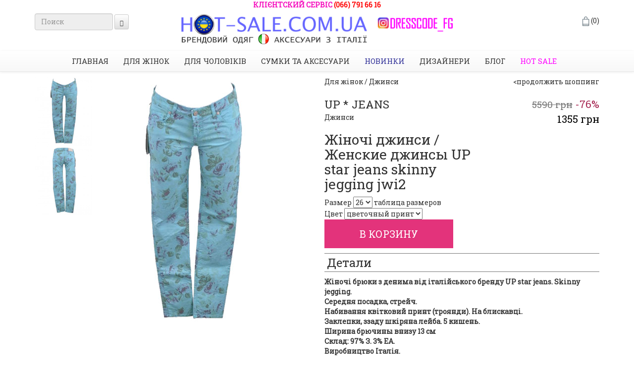

--- FILE ---
content_type: text/html
request_url: https://www.hot-sale.com.ua/woman/zhenskie-dzhinsy/1483.html
body_size: 9962
content:
<!DOCTYPE html> 
<html>
<head>
<meta charset="utf-8" />
<title>Джинсы женские цветочный принт | Модные джинсы 2025 | HOT-SALE.COM.UA</title>
<meta name="viewport" content="width=device-width, initial-scale=1">
<link rel="shortcut icon" href="https://www.hot-sale.com.ua/favicon.ico" />
<link href="https://www.hot-sale.com.ua/styles/bootstrap.min.css" rel="stylesheet" type="text/css" media="all" />
<link href="https://www.hot-sale.com.ua/styles/bootstrap-theme.min.css" rel="stylesheet" type="text/css" media="all" />
<link href="https://www.hot-sale.com.ua/styles/styles_bootstrap.css?v=02082022" rel="stylesheet" type="text/css" media="all" />

<link href='https://fonts.googleapis.com/css?family=Roboto+Slab&subset=latin,cyrillic' rel='stylesheet' type='text/css'>
<link href="https://fonts.googleapis.com/css?family=Roboto:400,100,100italic,300,300italic,400italic,500,500italic,700,700italic,900,900italic&amp;subset=latin,cyrillic" media="screen" rel="stylesheet" type="text/css" />



<script src="https://www.hot-sale.com.ua/jquery/jquery.js"></script>
<script src="https://www.hot-sale.com.ua/jquery/bootstrap.min.js"></script>
<script src="https://www.hot-sale.com.ua/jquery/site.js"></script>

<meta name="keywords" content="Мода, одежда, интернет-магазин, весна-лето и осень-зима, женщина, женская одежда, одежда из Италии дешево, HOT-SALE.COM.UA, джинсы женские"  /> 
<meta name="description" content="Супер-модный в 2025 году цветочный принт &#127800;  Выбирайте одежду известных и модных брендов на HOT-SALE.COM.UA &#9889; Большой ассортимент молодёжной и классической одежды и аксессуаров &#9989; Доставка и возврат"  /> 

<script>
$(document).ready(function(){

$(window).scroll(function () {
        if ($(window).scrollTop() >= 400) {
            $(".top-link").fadeIn(500);
            $(".offset_info").fadeIn(500);
        } else {
            $(".top-link").fadeOut(500);
            $(".offset_info").fadeOut(500);
        }
    });
    $(".top-link").click(function (e) {
        e.preventDefault();
        $("html,body").animate({scrollTop: 0}, 500);
    })
    $(".top-link").hide();
});
</script>	

<script type="text/javascript">
$(document).ready(function() {
	$('.popup_text').fancybox({
	type: "ajax",
	maxWidth : 1000,
	maxHeight: 400
	});
});
</script>

<script>
$(document).ready(function(){
	$(".catalog_one_blocks h3").click(function(){
	  $(this).next().toggle();
	
  });
	$(".catalog_one_blocks_text").hide();	
});
</script>


<link rel="stylesheet" type="text/css" href="/jquery/fancybox/jquery.fancybox.min.css">
<link rel="stylesheet" type="text/css" href="/jquery/fancybox/jquery.fancybox.min.css">       
<script src="https://www.hot-sale.com.ua/jquery/fancybox/jquery.fancybox.min.js"></script>
<script src="//platform.twitter.com/widgets.js" type="text/javascript"></script>

<script> 
$(document).ready(function(){ 


$('li.rsd_menu_li').click(function(){

	var popup_id=$(this).attr('data-popup');
	var popup_display=$('#'+popup_id).css('display');

	if(popup_display=='none') {
		$('div.rsd_menu_li_popup').hide();        
		$('#'+popup_id).show();
	} else {
		$('div.rsd_menu_li_popup').hide();        
	}



});
$('div.rsd_menu_li_popup').hide();


}); 
</script>

<meta property="og:description" content="" />
<meta property="og:image" content="https://www.hot-sale.com.ua/images/catalog/image1522410451.jpg" />
<meta property="og:image:width" content="350">
<meta property="og:image:height" content="500">
<link rel="canonical" href="https://www.hot-sale.com.ua/woman/zhenskie-dzhinsy/1483.html" />
<!-- Google tag (gtag.js) -->
<script async src="https://www.googletagmanager.com/gtag/js?id=G-SKC0M4HKHE"></script>
<script>
  window.dataLayer = window.dataLayer || [];
  function gtag(){dataLayer.push(arguments);}
  gtag('js', new Date());

  gtag('config', 'G-SKC0M4HKHE');
</script></head>

<body id="design_body_woman">
	


<section id="top_header"><div class="container">
	<div class="row">
		<div class="col-xs-12 text-center">
			<p><span style="color: rgb(245, 9, 188);" data-style="color: #f509bc;"><strong>КЛІЄНТСКИЙ СЕРВІС</strong></span>&nbsp;<span style="color: rgb(5, 34, 249);" data-style="color: #0522f9;"><strong><span data-style="color: #0518f9;"><a href="tel:+380667916616" data-href="tel:+380667916616">(066) 791 66 16</a></span></strong></span><br _mce_bogus="1"></p>		</div><!-- col -->
	</div><!-- row -->
</div><!-- container -->
</section><!-- top_header -->





<section id="logo"><div class="container">
	<div class="row">
		<div class="col-xs-8 col-sm-3 col-md-3 col-lg-3">
			
<form name="search_form" id="search_form" method="get" action="/search/index.html"  class="form-inline" role="form">
<input type="search" class="form-control input-sm " name="sstr" id="sstr" value="" placeholder="Поиск" />

<button type="submit" name="search_submit" id="search_submit" class="btn btn-default btn-sm" ><span class="glyphicon glyphicon-search" aria-hidden="true"></span></button>
</form>
		</div><!-- col -->

		<div class="hidden-sm hidden-md hidden-lg col-xs-4 text-right">
						<div id="design_header_basket"><img src="/images/bg_basket2.png" alt="Basket">  (0) </div>			
		</div><!-- col -->


		<div class="col-xs-12 col-sm-6 text-center">
			<div id="design_logo" class="text-center">
<a href="https://www.hot-sale.com.ua/"><img src="/images/bg_logo5.png" class="img-responsive" alt="hot-sale logo"  width="672" height="80"></a>		
</div>
		</div><!-- col -->

		<div class="hidden-xs col-sm-3 text-right">
						<div id="design_header_basket"><img src="/images/bg_basket2.png" alt="Basket">  (0) </div>			
		</div><!-- col -->



	</div><!-- row -->
</div><!-- container -->
</section><!-- logo -->



<nav class="navbar navbar-static-top navbar-default " role="navigation">
    <div class="container">
        <!-- Brand and toggle get grouped for better mobile display -->
        <div class="navbar-header ">
            <button type="button" class="navbar-toggle" data-toggle="collapse" data-target="#bs-example-navbar-collapse-9">
                <span class="sr-only">Toggle navigation</span>
                <span class="icon-bar"></span>
                <span class="icon-bar"></span>
                <span class="icon-bar"></span>
            </button>
            </div>

        <div class="collapse navbar-collapse" id="bs-example-navbar-collapse-9" >
  	

<ul class="nav navbar-nav navbar-left top_menu"> 
<li><span><a href="https://www.hot-sale.com.ua/">Главная</a></span></li>
<li class="rsd_menu_li" data-popup="popup12"><span>Для жінок</span>

</li>
<li class="rsd_menu_li" data-popup="popup13"><span>Для чоловіків</span>

</li>
<li class="rsd_menu_li" data-popup="popup95"><span>Сумки та аксесуари</span>

</li>
<li class="menu1"><span><a href="https://www.hot-sale.com.ua/catalog/new.html">НОВИНКИ</a></span></li>
<li class="menu2"><span><a href="https://www.hot-sale.com.ua/brands.html">Дизайнери</a></span></li>
<li class="menu3"><span><a href="https://www.hot-sale.com.ua/blog.html">Блог</a></span></li>
<li class="menu4"><span><a href="https://www.hot-sale.com.ua/catalog/sale.html">HOT SALE</a></span></li>
</ul>  
			<div class="rsd_menu_li_popup row" id="popup12" >
			<div class="rsd_menu_li_submenu_wrap">
				<div class="rsd_menu_li_submenu col-md-3  col-lg-3">
	<a href="https://www.hot-sale.com.ua/woman/zhenskie-dzhinsy/index.html">Джинси</a><br>
<a href="https://www.hot-sale.com.ua/woman/zhenskie-bryuki/index.html">Штани</a><br>
<a href="https://www.hot-sale.com.ua/woman/platya/index.html">Сукні</a><br>
<a href="https://www.hot-sale.com.ua/woman/kofry/index.html">Кофти светри</a><br>
<a href="https://www.hot-sale.com.ua/woman/kardigany/index.html">Кардигани</a><br>
<a href="https://www.hot-sale.com.ua/woman/palto-puhoviki/index.html">Пальто шуби куртки</a><br>
<a href="https://www.hot-sale.com.ua/woman/kostyumy-zhakety/index.html">Костюми Жакети</a><br>
</div>
					<div class="rsd_menu_li_submenu  col-md-3  col-lg-3">
					<a href="https://www.hot-sale.com.ua/woman/tuniki/index.html">Туніки</a><br>
<a href="https://www.hot-sale.com.ua/woman/bryuki-ybki/index.html">Спідниці</a><br>
<a href="https://www.hot-sale.com.ua/woman/genskaja-obuv/index.html">Взуття</a><br>
<a href="https://www.hot-sale.com.ua/woman/saraphany/index.html">Сарафани</a><br>
<a href="https://www.hot-sale.com.ua/woman/shorty_1/index.html">Шорти</a><br>
<a href="https://www.hot-sale.com.ua/woman/mayki/index.html">Футболки Майки</a><br>
<a href="https://www.hot-sale.com.ua/woman/kombinezony/index.html">Комбінезони</a><br>
</div>
</div><!-- wrap -->		
<div class="rsd_menu_li_submenu  col-md-3  col-lg-3">

<a href="https://www.hot-sale.com.ua/catalog_firms/jacob-cohen/index.html">JACOB COHEN</a><br>

<a href="https://www.hot-sale.com.ua/catalog_firms/seven7-jeans/index.html">SEVEN7 jeans</a><br>

<a href="https://www.hot-sale.com.ua/catalog_firms/costume-national-cnc/index.html">COSTUME NATIONAL CNC</a><br>

<a href="https://www.hot-sale.com.ua/catalog_firms/iceberg/index.html">ICEBERG</a><br>

<a href="https://www.hot-sale.com.ua/catalog_firms/dondup/index.html">DONDUP</a><br>

<a href="https://www.hot-sale.com.ua/catalog_firms/ralph-lauren/index.html">RALPH LAUREN</a><br>

<a href="https://www.hot-sale.com.ua/catalog_firms/richmond/index.html">RICHMOND</a><br>

</div>

<div class="col-md-3 col-lg-3">
<img src="https://www.hot-sale.com.ua/images/catalog/image_menu1447157848.jpg" alt="Для жінок" >
</div>

</div>

			<div class="rsd_menu_li_popup row" id="popup13" >
			<div class="rsd_menu_li_submenu_wrap">
				<div class="rsd_menu_li_submenu col-md-3  col-lg-3">
	<a href="https://www.hot-sale.com.ua/man/muzhskie-dzhinsy/index.html">Джинси</a><br>
<a href="https://www.hot-sale.com.ua/man/muzhskie-bryuki/index.html">Штани</a><br>
<a href="https://www.hot-sale.com.ua/man/Kostymi/index.html">Костюми</a><br>
<a href="https://www.hot-sale.com.ua/man/ukrainskie-phutbolki/index.html">Українські футболки</a><br>
<a href="https://www.hot-sale.com.ua/man/rubashki/index.html">Сорочки</a><br>
<a href="https://www.hot-sale.com.ua/man/phutbolki/index.html">Футболки</a><br>
<a href="https://www.hot-sale.com.ua/man/shorty/index.html">Шорти</a><br>
</div>
					<div class="rsd_menu_li_submenu  col-md-3  col-lg-3">
					<a href="https://www.hot-sale.com.ua/man/Svitera/index.html">Светри Кардигани</a><br>
<a href="https://www.hot-sale.com.ua/man/mugskaja_obuv/index.html">Взуття</a><br>
<a href="https://www.hot-sale.com.ua/man/pidzhaki/index.html">Піджаки</a><br>
<a href="https://www.hot-sale.com.ua/man/vetrovki/index.html">Пальто, Куртки, Вітровки</a><br>
</div>
</div><!-- wrap -->		
<div class="rsd_menu_li_submenu  col-md-3  col-lg-3">

<a href="https://www.hot-sale.com.ua/catalog_firms/jacob-cohen/index.html">JACOB COHEN</a><br>

<a href="https://www.hot-sale.com.ua/catalog_firms/dondup/index.html">DONDUP</a><br>

<a href="https://www.hot-sale.com.ua/catalog_firms/richmond/index.html">RICHMOND</a><br>

<a href="https://www.hot-sale.com.ua/catalog_firms/diesel/index.html">DIESEL</a><br>

<a href="https://www.hot-sale.com.ua/catalog_firms/daniele-alessandrini/index.html">DANIELE ALESSANDRINI</a><br>

<a href="https://www.hot-sale.com.ua/catalog_firms/loro-piana/index.html">LORO PIANA</a><br>

<a href="https://www.hot-sale.com.ua/catalog_firms/dresscode/index.html">DRESSCODE</a><br>

</div>

<div class="col-md-3 col-lg-3">
<img src="https://www.hot-sale.com.ua/images/catalog/image_menu1447157964.jpg" alt="Для чоловіків" >
</div>

</div>

			<div class="rsd_menu_li_popup row" id="popup95" >
			<div class="rsd_menu_li_submenu_wrap">
				<div class="rsd_menu_li_submenu col-md-3  col-lg-3">
	<a href="https://www.hot-sale.com.ua/sumki-aksessuary/sumki_1/index.html">СУМКИ</a><br>
<a href="https://www.hot-sale.com.ua/sumki-aksessuary/ryukzaki-i-poyasnye-sumki/index.html">РЮКЗАКИ</a><br>
<a href="https://www.hot-sale.com.ua/sumki-aksessuary/remni/index.html">РЕМНІ</a><br>
<a href="https://www.hot-sale.com.ua/sumki-aksessuary/ukrasheniya/index.html">БІЖУТЕРІЯ</a><br>
<a href="https://www.hot-sale.com.ua/sumki-aksessuary/sharphy-i-platki/index.html">ШАРФИ ТА ПЛАТКИ</a><br>
<a href="https://www.hot-sale.com.ua/sumki-aksessuary/holovnye-ubory/index.html">ГОЛОВНІ УБОРИ</a><br>
<a href="https://www.hot-sale.com.ua/sumki-aksessuary/bahazh/index.html">БАГАЖ</a><br>
</div>
</div><!-- wrap -->		
<div class="rsd_menu_li_submenu  col-md-3  col-lg-3">

<a href="https://www.hot-sale.com.ua/catalog_firms/bijoux-glamour/index.html">BIJOUX GLAMOUR</a><br>

<a href="https://www.hot-sale.com.ua/catalog_firms/dresscode/index.html">DRESSCODE</a><br>

<a href="https://www.hot-sale.com.ua/catalog_firms/maya/index.html">MAYA</a><br>

<a href="https://www.hot-sale.com.ua/catalog_firms/enrico-coveri/index.html">ENRICO COVERI</a><br>

<a href="https://www.hot-sale.com.ua/catalog_firms/mama-milano/index.html">M MILANO</a><br>

<a href="https://www.hot-sale.com.ua/catalog_firms/gucci/index.html">GUCCI</a><br>

<a href="https://www.hot-sale.com.ua/catalog_firms/helenga/index.html">HELENGA</a><br>

</div>

<div class="col-md-3 col-lg-3">
<img src="https://www.hot-sale.com.ua/images/catalog/image_menu1639655446.jpg" alt="Сумки та аксесуари" >
</div>

</div>
 	
        </div>
        <!-- /.navbar-collapse -->
    </div>
</nav>
<div class="clear"></div>



<div class="content"><div class="container">

<div id="id1483" class="row" itemscope itemtype="https://schema.org/Product">
<div class="catalog_one_image_div1 col-xs-12 col-sm-6 col-md-6 col-lg-6">
	<div class="row">
		<div class="catalog_one_images col-md-push-3 col-lg-push-3 col-xs-12 col-sm-12 col-md-9 col-lg-9">

<a href="https://hot-sale.com.ua/images/catalog/image_large1522410451.jpg" data-fancybox="catalogone" ><img id="img_01" src="https://hot-sale.com.ua/images/catalog/image1522410451.jpg" class="one_img1 img-responsive img-fluid"  alt=""  /></a>
		</div>

		<div class="catalog_one_images col-md-pull-9 col-lg-pull-9 col-xs-12 col-sm-6 col-md-3 col-lg-3 ">

<div class="hidden-xs">
<div id="gallery_01"><a href="https://hot-sale.com.ua/images/photo/photo_large1522410474.jpg" class="fancybox2" data-fancybox="catalogone" title="title"><img src="https://hot-sale.com.ua/images/photo/photo1522410474.jpg" alt="alt_image" title="ttle_image" class="img-responsive img-fluid catalog_photos_widget_img" data-id="2766"  /></a>
<a href="https://hot-sale.com.ua/images/photo/photo_large1522410490.jpg" class="fancybox2" data-fancybox="catalogone" title="title"><img src="https://hot-sale.com.ua/images/photo/photo1522410490.jpg" alt="alt_image" title="ttle_image" class="img-responsive img-fluid catalog_photos_widget_img" data-id="2767"  /></a>
</div>
</div>		

<div class="hidden-sm hidden-md hidden-lg">
<ul class="bxslider">

</ul>
</div>		

		
		</div>


	</div><!--row-->
</div>


<div class="catalog_one_description_div col-xs-12 col-sm-6 col-md-6 col-lg-6" >
<div class="row catalog_one_path">
<div class="catalog_one_path col-xs-12 col-sm-6" ><span ><a href="https://www.hot-sale.com.ua/woman/index.html" itemprop="url" title="Для жінок"><span itemprop="title">Для жінок</span></a></span>
 / 
<span ><a href="https://www.hot-sale.com.ua/woman/zhenskie-dzhinsy/index5.html" itemprop="url" title="Джинси"><span itemprop="title">Джинси</span></a></span>
</div>
<div class="col-xs-12 col-sm-6 text-right">
<a href="https://www.hot-sale.com.ua/woman/zhenskie-dzhinsy/index5.html">&lt;продолжить шоппинг</a>
</div></div>


	<div class="row">
		<div class="col-xs-12 col-sm-12 col-md-7 col-lg-7" >
<div class="firm_title" itemprop="brand" itemtype="https://schema.org/Brand" itemscope><a href="https://www.hot-sale.com.ua/catalog_firms/up--jeans/index.html">UP * JEANS</a>
<meta itemprop="name" content="UP * JEANS"/></div>

<div class="catalog_one_rsd"><a href="https://www.hot-sale.com.ua/woman/zhenskie-dzhinsy/index.html">Джинси</a></div>




<h1 itemprop="name">Жіночі джинси / Женские  джинсы UP star jeans skinny jegging jwi2</h1>

</div>

<div class="col-xs-12 col-sm-12 col-md-5 col-lg-5 text-right" >
<p class="price_one"><span class="price_old">5590 грн</span> <span class="price_old_percent">-76%</span>
	
	  <br />1355 грн</p>
<div itemprop="offers" itemscope itemtype="https://schema.org/Offer">
<meta itemprop="priceCurrency" content="UAH"/><meta itemprop="price" content="1355"/>
</div>  

</div>
</div><!-- row -->



	<div class="row">
		<div class="col-xs-12 col-sm-12 col-md-6 col-lg-6 ">

	<form name="add_to_basket_form1483" id="add_to_basket_form1483" method="post" action="/basket">
	Размер 
<input type="hidden" name="nameoption1" id="nameoption1" value="Размер" />
<select name="option1" id="option1">
<option value=" 26"> 26</option>
<option value=" 27<br />"> 27<br /></option>
</select>
<a href="/images/catalog/image_sizes1693844919.jpg" data-fancybox="sizes">таблица размеров</a>			<br />
Цвет 
<input type="hidden" name="nameoption4" id="nameoption4" value="Цвет" />
<select name="option4" id="option4">
<option value=" цветочный принт"> цветочный принт</option>
</select>
			<br />

	<input type="hidden" name="id" id="id" value="1483" />
	
	<input type="submit" name="add_to_basket_submit" id="add_to_basket_submit" value="В КОРЗИНУ" />	
	
	</form>	
	
</div>

<div class="col-xs-12 col-sm-12 col-md-6 col-lg-6">
<div id="fb-root"></div>
<script>(function(d, s, id) {
  var js, fjs = d.getElementsByTagName(s)[0];
  if (d.getElementById(id)) {return;}
  js = d.createElement(s); js.id = id;
  js.src = "//connect.facebook.net/ru_RU/all.js#xfbml=1";
  fjs.parentNode.insertBefore(js, fjs);
}(document, 'script', 'facebook-jssdk'));</script>

<div class="fb-like" data-href="https://www.hot-sale.com.ua/woman/zhenskie-dzhinsy/1483.html" data-send="false" data-layout="button_count" data-width="100" data-show-faces="false" data-font="verdana"></div>
</div><!-- fb -->
</div><!-- row -->

<div class="catalog_one_blocks">
<h3>Детали</h3>
<div itemprop="description" class="catalog_one_blocks_text1">
<p><strong>Жіночі брюки з денима від італійського бренду UP star jeans. Skinny jegging.</strong><br><strong>Середня посадка, стрейч.</strong><br><strong>Набивання квітковий принт (троянди).</strong><strong> На блискавці.</strong><br><strong>Заклепки, ззаду шкіряна лейба. 5 кишень.</strong><br><strong>Ширина брючины внизу 13 см</strong><br><strong>Склад: 97% З. 3% ЕА.</strong><br><strong>Виробництво Італія.</strong></p><p>Женские брюки из денима от итальянского бренда UP star jeans. Skinny jegging.</p><p> Средняя посадка, стрейч. Набивка цветочный принт (розы). На молнии. </p><p>Заклёпки, сзади кожаная лейба. 5 карманов.</p><p>Ширина брючины внизу 13 см.</p><p>Состав: 97% СО. 3% ЕА.</p><p>Производство Италия.<br></p>
</div>

<h3>Доставка</h3>
<div class="catalog_one_blocks_text">

<div class="core_add_text"><p>Організація примірок по Києву безкоштовна, при замовленні кур'єр може привезти різні варіанти та кілька розмірів. Безкоштовна експрес-доставка по Києву при замовленні від 4000 гр.&nbsp;<br>Доставка по Україні кур'єрськими службами та Укрпоштою оплачується замовником при сумі замовлення до 6000 грн. Замовлення понад суму 6000 гр. безкоштовно.</p><p>Организация примерок по Киеву бесплатная, при заказе курьер может привезти различные варианты и несколько размеров. Бесплатная экспресс-доставка по Киеву при заказе на сумму от 4000 гр.&nbsp;</p><p>Доставка по Украине курьерскими службами и Укрпочтой оплачивается заказчиком при сумме заказа до 6000 гр. Заказы свыше суммы 6000гр. отправляются бесплатно. <br></p></div>

</div>

<div class="catalog_one_blocks">
<h3>Больше информации (задать вопрос)</h3>
<div  class="catalog_one_blocks_text">
<div class="container1 ">
<p class="questions_form_title"></p>
<form name="questions_form" id="questions_form" method="post" action="/woman/zhenskie-dzhinsy/1483.html" class="form-horizontal" enctype="multipart/form-data">
<input type="hidden" name="no_exit" value="1"/>

<div class="form-group row">
<label for="questions_name"  class=" control-label col-xs-12 col-sm-4 col-md-4 col-lg-4">Имя <span style="color:red">*</span>  </label>
<div class="div_input1 col-xs-12 col-sm-8 col-md-8 col-lg-8"><input type="text" name="questions_name" id="questions_name"  maxlength="50" value="" class="form-control" /></div>
<div class="clear"></div>
</div>

<div class="form-group row">
<label for="questions_question"  class=" control-label col-xs-12 col-sm-4 col-md-4 col-lg-4 ">Вопрос <span style="color:red">*</span>  </label>
<div class="div_input1 col-xs-12 col-sm-8 col-md-8 col-lg-8">
<textarea cols="50" rows="5" name="questions_question" id="questions_question"  class="form-control" ></textarea>
</div>
<div class="clear"></div>
</div>

<div class="form-group row">
<label for="questions_email"  class=" control-label col-xs-12 col-sm-4 col-md-4 col-lg-4">e-mail   </label>
<div class="div_input1 col-xs-12 col-sm-8 col-md-8 col-lg-8"><input type="text" name="questions_email" id="questions_email"  maxlength="50" value="" class="form-control" /></div>
<div class="clear"></div>
</div>

<div class="form-group row">
<label for="questions_phone"  class=" control-label col-xs-12 col-sm-4 col-md-4 col-lg-4">Телефон   </label>
<div class="div_input1 col-xs-12 col-sm-8 col-md-8 col-lg-8"><input type="text" name="questions_phone" id="questions_phone"  maxlength="50" value="" class="form-control" /></div>
<div class="clear"></div>
</div>

<input type="hidden" name="id_catalog" id="id_catalog" value="1483" />

<input type="hidden" name="HTTP_REFERER" id="HTTP_REFERER" value="http://www.hot-sale.com.ua/woman/zhenskie-dzhinsy/1483.html" />

<input type="submit" name="questions_send" id="questions_send" class="btn btn-primary" value=" Задать вопрос " />

</form>

</div>
</div>
</div>


</div>

<div class="row">
<div class="col-xs-12 col-sm-6 catalog_one_social_title">
Поделиться с друзьями
</div>
<div class="col-xs-12 col-sm-6">
<table id="design_tpl_social_buttons"><tr><td>
<a  target="_blank" href="https://www.facebook.com/sharer/sharer.php?u=https://www.hot-sale.com.ua/woman/zhenskie-dzhinsy/1483.html"><img src="/images/fb.png" alt="facebook" ></a>
</td>
<td>
<a href="https://twitter.com/share" ><img src="/images/tw.png" alt="twitter" ></a>
</td>
<td>
<a target="_blank" href="https://www.instagram.com/dresscode_fg/"><img src="/images/ig.png" alt="instragram" ></a>
</td>

</tr></table>

</div>
</div></div><!-- row -->

<div class="clear"></div>


<p class="catalog_one_more_goods text-center">ВАМ ТАКЖЕ МОЖЕТ ПОНРАВИТЬСЯ</p>	
<div id="carousel-example-generic" class="carousel slide" data-ride="carousel">

  <!-- Wrapper for slides -->
<div class="carousel-inner catalog_one_carousel" role="listbox">



		<div class="item  active ">
		<div class="row">
		
		<div class="col-xs-12 col-sm-3 col-md-3 col-lg-3 text-center">
			<div class="img">
<a href="https://www.hot-sale.com.ua/woman/zhenskie-dzhinsy/1674.html"><img src="https://hot-sale.com.ua/images/catalog/image1694092141.jpg"  alt="Жіночі джинси Jacob Cohen купити Київ. Джинсы Jacob Cohen оригинал купить скидки Киев" class="img-responsive " itemprop="image" /></a>

			</div>
			<div class="title">
				<a href="https://www.hot-sale.com.ua/woman/zhenskie-dzhinsy/1674.html">Жіночі джинси / Женские джинсы</a>
	    </div>
    </div><!-- col -->


		<div class="col-xs-12 col-sm-3 col-md-3 col-lg-3 text-center">
			<div class="img">
<a href="https://www.hot-sale.com.ua/woman/zhenskie-dzhinsy/1673.html"><img src="https://hot-sale.com.ua/images/catalog/image1694091470.jpg"  alt="Жіночі джинси Jacob Cohen фото купити Київ. Jacob Cohen купить Киев скидки 2025." class="img-responsive " itemprop="image" /></a>

			</div>
			<div class="title">
				<a href="https://www.hot-sale.com.ua/woman/zhenskie-dzhinsy/1673.html">Джинси жіночі / Женские джинсы</a>
	    </div>
    </div><!-- col -->


		<div class="col-xs-12 col-sm-3 col-md-3 col-lg-3 text-center">
			<div class="img">
<a href="https://www.hot-sale.com.ua/woman/zhenskie-dzhinsy/1553.html"><img src="https://hot-sale.com.ua/images/catalog/image1595578813.jpg"  alt="Жіночі джинси Jacob Cohen купити Київ літо. Джинси з низькою посадкою Джинсы Jacob Cohen купить Киев" class="img-responsive " itemprop="image" /></a>

			</div>
			<div class="title">
				<a href="https://www.hot-sale.com.ua/woman/zhenskie-dzhinsy/1553.html">Жіночі джинси / Женские джинсы jwc1</a>
	    </div>
    </div><!-- col -->


		<div class="col-xs-12 col-sm-3 col-md-3 col-lg-3 text-center">
			<div class="img">
<a href="https://www.hot-sale.com.ua/woman/zhenskie-dzhinsy/1517.html"><img src="https://hot-sale.com.ua/images/catalog/image1534851204.jpg"  alt="Купить джинсы женские Cheap Monday Slim fit голубые.Джинсы 2025 купить интернет-магазин сток Украина" class="img-responsive " itemprop="image" /></a>

			</div>
			<div class="title">
				<a href="https://www.hot-sale.com.ua/woman/zhenskie-dzhinsy/1517.html">Жіночі джинси / Женские джинсы Slim Fit</a>
	    </div>
    </div><!-- col -->

</div>
</div>


		<div class="item ">
		<div class="row">
		
		<div class="col-xs-12 col-sm-3 col-md-3 col-lg-3 text-center">
			<div class="img">
<a href="https://www.hot-sale.com.ua/woman/zhenskie-dzhinsy/1084.html"><img src="https://hot-sale.com.ua/images/catalog/image1684245522.jpg"  alt="Жіночі джинси ексклюзивні скороченні Mozzilo Luxury Denim купить Киев hot-sale.com.ua" class="img-responsive " itemprop="image" /></a>

			</div>
			<div class="title">
				<a href="https://www.hot-sale.com.ua/woman/zhenskie-dzhinsy/1084.html">Женские джинсы / Женские укороченные джинсы</a>
	    </div>
    </div><!-- col -->


		<div class="col-xs-12 col-sm-3 col-md-3 col-lg-3 text-center">
			<div class="img">
<a href="https://www.hot-sale.com.ua/woman/zhenskie-dzhinsy/1423.html"><img src="https://hot-sale.com.ua/images/catalog/image1595580754.jpg"  alt="GUESS одяг в Україні знижкі. Жіночі джинси бренди інтернет. Женские джинсы GUESS розовые купить Киев" class="img-responsive " itemprop="image" /></a>

			</div>
			<div class="title">
				<a href="https://www.hot-sale.com.ua/woman/zhenskie-dzhinsy/1423.html">Жіночі джинси / Женские джинсы jwi4</a>
	    </div>
    </div><!-- col -->


		<div class="col-xs-12 col-sm-3 col-md-3 col-lg-3 text-center">
			<div class="img">
<a href="https://www.hot-sale.com.ua/woman/zhenskie-dzhinsy/1543.html"><img src="https://hot-sale.com.ua/images/catalog/image1572533359.jpg"  alt="Женские джинсы JIJIL" class="img-responsive " itemprop="image" /></a>

			</div>
			<div class="title">
				<a href="https://www.hot-sale.com.ua/woman/zhenskie-dzhinsy/1543.html">Женские джинсы</a>
	    </div>
    </div><!-- col -->


		<div class="col-xs-12 col-sm-3 col-md-3 col-lg-3 text-center">
			<div class="img">
<a href="https://www.hot-sale.com.ua/woman/zhenskie-dzhinsy/559.html"><img src="https://hot-sale.com.ua/images/catalog/image1454429651.jpg"  alt="roberto cavalli.Женские джинсы люксовые ручной работы roberto cavalli купить Киев" class="img-responsive " itemprop="image" /></a>

			</div>
			<div class="title">
				<a href="https://www.hot-sale.com.ua/woman/zhenskie-dzhinsy/559.html">Жіночі джинси / Женские джинсы jwo9</a>
	    </div>
    </div><!-- col -->

</div>
</div>


</div>


  <!-- Controls -->
  <a class="left carousel-control" href="#carousel-example-generic" role="button" data-slide="prev">
    <span class="glyphicon glyphicon-chevron-left" aria-hidden="true"></span>
    <span class="sr-only">Prev</span>
  </a>
  <a class="right carousel-control" href="#carousel-example-generic" role="button" data-slide="next">
    <span class="glyphicon glyphicon-chevron-right" aria-hidden="true"></span>
    <span class="sr-only">Next</span>
  </a>
  
</div>
</div>




</div>
</div>



<div class="container"><div class="add_text imgresponsive"><p><br _mce_bogus="1"></p></div></div>
<footer><div class="container">
<div class="row">

<div id="design_menu_footer" class="col-xs-12 col-sm-6">
<div class="row">


<ul class="design_footer_menu col-xs-12 col-sm-4 col-md-4 col-lg-4">
<li><a href="https://www.hot-sale.com.ua/responses.html" class="design_footer_menu_a">Відгуки клієнтів</a>
</li>
<li><a href="https://www.hot-sale.com.ua/o-nas.html" class="design_footer_menu_a">Про магазин</a>
</li>
<li><a href="https://www.hot-sale.com.ua/brands.html" class="design_footer_menu_a">Дизайнери</a>
</li>
<li><a href="https://www.hot-sale.com.ua/news/index.html" class="design_footer_menu_a">Новини</a>
</li>

</ul>



<ul class="design_footer_menu col-xs-12 col-sm-4 col-md-4 col-lg-4">
<li><a href="https://www.hot-sale.com.ua/tablica-razmerov.html" class="design_footer_menu_a">Таблиця розмірів</a>
</li>
<li><a href="https://www.hot-sale.com.ua/metody-oplaty.html" class="design_footer_menu_a">Методи оплати</a>
</li>
<li><a href="https://www.hot-sale.com.ua/usloviya-prodazhi.html" class="design_footer_menu_a">Умови продажу</a>
</li>
<li><a href="https://www.hot-sale.com.ua/konphidencialnost.html" class="design_footer_menu_a">Конфіденційність</a>
</li>

</ul>



<ul class="design_footer_menu col-xs-12 col-sm-4 col-md-4 col-lg-4">
<li><a href="https://www.hot-sale.com.ua/dostavka.html" class="design_footer_menu_a">Доставка</a>
</li>
<li><a href="https://www.hot-sale.com.ua/vozvrat.html" class="design_footer_menu_a">Повернення</a>
</li>
<li><a href="https://www.hot-sale.com.ua/voprosy-i-otvety.html" class="design_footer_menu_a">Запитання та відповіді</a>
</li>
<li><a href="https://www.hot-sale.com.ua/kontakty.html" class="design_footer_menu_a">Контакти</a>
</li>

</ul>

</div>
</div><!-- top_menu-->

<div class="col-xs-12 col-sm-3 col-md-3 col-lg-3 footer_contacts">

<div class="emails_subscribe_widget">
<p style="margin: 0px 0 5px 0">Подписка на рассылку </p>
<div >
<form name="emails_subscribe_widget_form" id="emails_subscribe_widget_form" method="post" action="/subscribe.html">


<input type="text" maxlength="100" size="30" name="emails_user_email" id="emails_user_email" value="" placeholder="Введите ваш e-mail" />
<br />


<div class="row">
<div class="col-xs-6">
<input type="submit" name="emails_submit" id="emails_submit" class="button" value="Подписаться" />
</div>
<div class="col-xs-6">
<p><a href="https://www.hot-sale.com.ua/unsubscribe.html">Отписаться</a></p>
</div></div>
</form>
</div>
</div>
</div>

<div class="col-xs-12 col-sm-3 col-md-3 col-lg-3 footer_social">
<p>&nbsp;&nbsp;&nbsp;&nbsp;&nbsp;&nbsp;&nbsp;&nbsp; <span style="color: rgb(51, 102, 255); font-size: large;" data-style="color: #3366ff; font-size: large;"></span><span style="color: rgb(255, 0, 255); font-size: large; font-family: arial black, avant garde;" data-style="color: #3366ff; font-size: large; font-family: arial black, avant garde;">+38 066 791 66 16<br></span></p><p><span style="font-size: large; color: rgb(0, 0, 255);" data-style="font-size: medium;"><strong>&nbsp;&nbsp;&nbsp;&nbsp;&nbsp;&nbsp;<img data-src="/images/pgaleditor/image1453392114.jpg" src="/images/pgaleditor/image1453392114.jpg" width="30" height="30"> +38 097 156 40 40</strong></span> <span style="font-size: medium;" data-style="font-size: medium;"><strong></strong></span></p><p>Следите за нами в социальных сетях:	</p>
<ul id="design_social_links">
<li><a href="https://www.instagram.com/dresscode_fg/" target="_blank"><img src="/images/social_links/image_mini1641918183.jpg" alt="" border="0" /></a></li>
<li><a href="https://www.facebook.com/hotsalecomua/" target="_blank"><img src="/images/social_links/image_mini1588930854.png" alt="" border="0" /></a></li>
<li><a href="https://twitter.com/hot_salecomua" target="_blank"><img src="/images/social_links/image_mini1713540217.png" alt="" border="0" /></a></li>

</ul>
</div>
</div><!-- row -->

<div class="footer_copyright">
<p><a href="© HOT-SALE.COM.UA 2026" _mce_href="© HOT-SALE.COM.UA 2026">© HOT-SALE.COM.UA 2026</a><br _mce_bogus="1"></p><p><a target="_blank" data-href="https://www.icom-studio.com.ua/" href="https://www.icom-studio.com.ua/">разработка сайта- ICOM</a><br></p></div>

</div>
</footer><!-- footer -->
<a class="top-link" href="#top" style="position: fixed; right: 5px; bottom: 15px; display: block;"><img src="/images/icon_up.png" alt="go_up icon" width="59" height="59"></a>
</body>
</html>

--- FILE ---
content_type: text/css
request_url: https://www.hot-sale.com.ua/styles/styles_bootstrap.css?v=02082022
body_size: 5977
content:
/* ICOM CMS v.9.1 Copyright ������ ���� 2015
 http://www.icom-studio.com.ua/copyright.html
*/

/*
�����: 

������� a72a54

border: 1px solid red;

*/


body {
	color: #333333;
	background-color: #FFFFF;
	font-family: 'Roboto Slab', serif;
	font-size: 14px;
}


ul, ul {
	list-style: none;
}


a {
  color: #333;
  text-decoration: none;
}

a:hover,
a:focus {
  color: #333;
  text-decoration: underline;
/* 01.10.2015 12:25:56 */
  color: #a72a54;
  text-decoration: none;


}




/* **************************************************** */
/* **************************************************** */


h1,
.h1 {
  font-size: 28px;
}

h2,
.h2 {
  font-size: 24px;
}


.navbar {
    margin-bottom: 10px;
    min-height: 40px;
}


.nav > li > span {
  position: relative;
  display: block;
  padding: 10px 15px;
  cursor: pointer;
}

.nav > li > span:hover,
.nav > li > span:focus {
  text-decoration: none;
  background-color: #eeeeee;
}


.nav > li > span > a, .nav > li > span > a:hover, .nav > li > span > a:focus {
  text-decoration: none !important;
}

.nav-tabs > li > span {
  margin-right: 2px;
  line-height: 1.428571429;
  border: 1px solid transparent;
  border-radius: 4px 4px 0 0;
}

.nav-tabs > li > span:hover {
  border-color: #eeeeee #eeeeee #dddddd;
}

.nav-tabs > li.active > span,
.nav-tabs > li.active > span:hover,
.nav-tabs > li.active > span:focus {
  color: #555555;
  cursor: default;
  background-color: #ffffff;
  border: 1px solid #dddddd;
  border-bottom-color: transparent;
}



.breadcrumb {
  padding: 8px 15px;
  margin-bottom: 10px;
  list-style: none;
  background-color: transparent;
  border-radius: 0px;
}

.breadcrumb > li {
  display: inline-block;
}

.breadcrumb > li + li:before {
  padding: 0 5px;
  color: #cccccc;
  content: "/\00a0";
}

.breadcrumb > .active {
  color: #999999;
}



/* **************************************************** */
/* ����� ����� */

#top_header {
	background-color: #FFFFFF;
	color: red;
	max-height: 1.2em;
	overflow: hidden;
}

#top_header a {
	color: red;
}





/* **************************************************** */
#logo {
/*	height: 70px;*/
	padding: 10px 0;
}
/*
#design_logo {
	height: 50px;
	width: 412px;

	width: 1140px;
	height: 60px;

	margin: 0 auto;

}

#design_logo a, #design_logo span {
	display: block;
	height: 50px;
	width: 412px;	

	width: 1140px;
	height: 60px;

}
*/

#design_logo {
/*	height: 50px;*/
/*	width: 412px;*/
	margin: 0 auto;
	/*background: transparent url('/images/bg_logo.png') no-repeat;*/
	text-align: center;	
}

#design_logo img {
	display: inline;
}

/*
#design_logo a, #design_logo span {
	display: block;
	height: 50px;
	width: 412px;	
}
*/



/* **************************************************** */
.top_menu {
	font-size: 15px;
	font-family: 'Roboto Slab', serif;
	position: relative;
	position: static;
	text-transform: uppercase;
/*	margin: 0 auto !important;*/

	margin-left: 60px !important;

}

.top_menu > li > span > a, .top_menu > li > span > a:hover {
	color: #333333;
}

.navbar-nav {
  float: none;
  text-align: center !important;
/*	margin:  auto !important;    */
}

.rsd_menu_li {
	position: static;
	cursor: pointer;
}

/* ����������� */
/*
.top_menu .menu5 a, .top_menu .menu5 a:hover {
	color: red;
} 
*/


/* 20.12.2021 17:50:47 333399  ff00ff*/

.top_menu .menu1 a, .top_menu .menu1 a:hover {
	color: #333399;
}

.top_menu .menu4 a, .top_menu .menu4 a:hover {
	color: #ff00ff;
}

.rsd_menu_li_popup {
	width: 1150px;
	height: 230px;
	position: absolute;
	top: 50px;
	left: 0;
	z-index: 999;
	background-color: #EEEEEE;
	border: 1px solid #ccc;
	
	padding: 20px;
	
}

.rsd_menu_li_submenu {
	text-transform: uppercase;
	line-height: 2em;
}


.navbar-collapse {
	position: relative;
}

.history_overlay2 {
  position: absolute;
  top: 0;
  left: 0;
	z-index: 9999;
  
  
  background-color: #000;
}




/* **************************************************** */

.catalog_homepage_carousel {

}

.catalog_homepage_carousel .img {
	text-align: center;
}

.catalog_homepage_carousel .img img {
	max-height: 170px;
}

.catalog_homepage_carousel .title {
	height: 3em; 
	overflow: hidden;
}

.carousel-inner {
  position: relative;
  width: 80%;
  overflow: hidden;
  margin: 0 auto;
}

.carousel-inner .item {
	padding: 10px 0;
}

.carousel-control {
  position: absolute;
  top: 0;
  bottom: 0;
  left: 0;
  width: 5%;
  font-size: 20px;
  color: #999;
  text-align: center;
  text-shadow: none;
  filter: alpha(opacity=50);
  opacity: .5;
}
.carousel-control.left {
  background-image: none;
}
.carousel-control.right {
  right: 0;
  left: auto;
  background-image: none;

}
.carousel-control:hover,
.carousel-control:focus {
  color: #333;
  text-decoration: none;
  filter: alpha(opacity=90);
  outline: 0;
  opacity: .9;
}
.carousel-control .icon-prev,
.carousel-control .icon-next,
.carousel-control .glyphicon-chevron-left,
.carousel-control .glyphicon-chevron-right {
  position: absolute;
  top: 50%;
  z-index: 15;
  display: inline-block;
}
.carousel-control .icon-prev,
.carousel-control .glyphicon-chevron-left {
  left: 50%;
  margin-left: -10px;
}
.carousel-control .icon-next,
.carousel-control .glyphicon-chevron-right {
  right: 50%;
  margin-right: -10px;
}
.carousel-control .icon-prev,
.carousel-control .icon-next {
  width: 20px;
  height: 20px;
  margin-top: -10px;
  font-family: serif;
}






.homepage_bnr_first_wrap {
	height: 300px;	
	margin-bottom: 10px;
}

.homepage_bnr_first {
	height: 300px;
/*	width: 1140px;*/
	width: 100%;
	position: relative:
}

.homepage_bnr_first {
	
}

.homepage_bnr_first_links {
/*	width: 50%;
	position: absolute;
	top: 200px
	left: 50%;*/
}


.homepage_bnr_first_links a {
	padding: 10px;
	border: 2px solid #FFFFFF;
	margin: 10px 0 0 10px ;
	display: inline-block;
	font-size: 18px;
	color: #FFFFFF;
/*	box-shadow: 2px 2px 2px #333;*/
	background-color: rgba(0,0,0,0.3);
}

#design_homepage_bnrs {
}

#design_homepage_bnrs > div {
	margin-bottom: 10px;
}


#design_homepage_bnrs img {
	width: 100%;
}


/* **************************************************** */

.catalog_list h2 {
	font-size: 14px;
}

.catalog_list_firm {
	
}


.catalog_list_top_img {
	margin: 0 0 20px 0;
}

.catalog_list_top_description {
	margin: 0 0 20px 0;
}


.catalog_list {
		margin-bottom: 2em;
}

.catalog_list_announce_div {
	height: 6.7em;
}

.thumbnail {
	border: none;
	box-shadow: none;

}

.catalog_list_title {
  font-size: 14px;
  font-family: inherit;
	font-weight: 500;
	line-height: 1.1;
	margin-top: 20px;
	margin-bottom: 10px;
}

.catalog_list_price {
	font-weight: bold;
	font-size: 15px;
}

.catalog_list_firm {
	font-size: 1.3em;
}

.catalog_list_sklad {
	text-align: center;
	height: 1em;
	color: red;
	margin-bottom: 5px;
}

.catalog_list_sizes {
	text-align: center;
	height: 22px;
}



.catalog_one {
}

.catalog_one_description_div {
	
}

.catalog_one_description_div h2 {
	font-size: 120%;
}

.price_one {
	font-size: 150%;
	color: #000000;
}

.price_old_percent {
	color: #a72a54;
}

.catalog_one_path {
	margin-bottom: 10px;
}

.catalog_one_more_goods {
	text-transform: uppercase;
	font-size: 200%;
	margin-bottom: 20px;
}


#add_to_basket_submit, .basket_add_to_basket_list {
	display: inline-block;
	padding: 15px;
	min-width: 260px;
	border: none;
	background-color: #E3337B;
	color: #FFFFFF;
	font-size: 20px;
}

#add_to_basket_submit:hover {
	background-color: #A72A54;
}




.price_old {
	font-size: 90%;
	color: #777777;
	text-decoration: line-through;
}

.catalog_one_description_block {
	height: 100px;
	overflow-y: scroll;
}

.catalog_one_divider_title {
	margin: 1em 0;
	padding: 0.5em 0;
	border-top: 1px solid #999;
	font-size: 120%;
}

.firm_title {
	font-size: 160%;

	font-family: 'Roboto Slab', serif;
}

.catalog_one_blocks {
	
}

.catalog_one_blocks h3 {
	padding: 5px;
	border-bottom: 1px solid #777;
	border-top: 1px solid #777;
	margin:10px 0;
	cursor: pointer;
}

.catalog_one_carousel {
	
}

.catalog_one_carousel .title {
	height: 39px;
	overflow: hidden;
}

.catalog_one_carousel {
	
}


.catalog_one_social_title {

	font-size: 18px;
}

.elevatezoom-gallery img {
	margin-bottom: 4px;
}


.catalog_one_rate {
	
}
.catalog_one_rate .glyphicon {
	color:#FFA500 !important;
}

/* **************************************************** */
.basket_table {
	width: 100%;
	border-collapse: separate;
  border-spacing: 4px;
}


.basket_table a {
	color: #666666;
}

table.basket_table td {
	border: 1px solid #dedede;
	background-color: #efefef;
	padding: 3px 6px;
	margin: 4px;
}

table.basket_table td.white {
	border: 1px solid transparent;
	background-color: transparent;

}


.basket_table td.basket_head {
	background-color: #FFFFFF;
	text-align: center;
}

.basket_table td.basket_td_total {
	border: none;
	background-color: #FFFFFF;
	padding: 3px 6px;	
}

.basket_article {
	font-style: italic;
	margin: 15px 0 0 4px;
}

.basket_article span {
	font-style: normal;
	color: #FF0000;
}

.basket_catalog_image {
	width: 70px;
	float: left;
	margin: 0 10px 10px 0;
	border: 1px solid #e6e6e6;	
}

.basket_btns {
	margin: 15px 0 30px 0;
	text-align: center;
}

.basket_btn_back, .basket_btn_clear, .basket_btn_order, .basket_btn_recalc {
	display: inline-block;
}

.basket_btn_back {
	margin: 0 50px 0;
	display: inline-block;
	padding: 15px;
	min-width: 240px;
	border: none;
	background-color: #CCCCCC;
	color: #FFFFFF;
	font-size: 20px;

}

.basket_btn_clear {

	padding: 0 0 0 20px;
	margin: 0 50px 0;
}

.basket_btn_order {

	padding: 0 0 0 20px;
	margin: 0 30px 0;
	color: #fd7f80;

}

.basket_btn_recalc {
	font-size: 18px;
	color: #FFFFFF;
	border-radius: 0;
	padding: 5px 15px;
	background-color: #999999;
/*	border: 1px solid #333333;*/
	border: none;
}

.basket_btn_recalc_div {
	text-align: right;
}


.basket_bottom_menu {
	margin: 25px 0 15px 0;
}

.basket_bottom_menu a {
	display: inline-block;
	width: 142px;
	height: 59px;
	margin-right: 6px;
}

.basket_min_price {
	color: #FF0000;
	display: inline-block;
	padding-left: 18px;
}

.basket_table_xs_title {
	background-color: #f7f6f4;
}

.basket_quantity_val {
	width: 30px;
}


.basket_btn_order {
	display: inline-block;
	padding: 15px;
	min-width: 240px;
	border: none;
	background-color: #E3337B;
	color: #FFFFFF;
	font-size: 20px;
}

.basket_btn_order:hover {
	color: #FFFFFF !important;
	background-color: #A72A54 !important;
}


.basket_row {
	padding-top: 10px;
	padding-bottom: 10px;
}


.basket_cell {
	border-top: 1px solid #ddd;
	padding-top: 5px;
	padding-bottom: 5px;	
}

/* **************************************************** */




.order_payment_block {
	margin: 0 0 20px 0;

}

.orders_path {
	display: table-row;
	width: 100%;
}


.orders_path li {
	display: table-cell;
	width: 1%;
	background-color: #ff0033;
	background-color: #777777;
	padding: 10px 5px 10px 20px;
	color: #FFFFFF;	
	font-style: italic;
	font-size: 15px;
	
/*	background: #ff0033 url('/images/bg_orders_path_rr.png') no-repeat right 50%;*/
	
}

#design_content .orders_path a {
	color: #333333;
}

.orders_path li:last-child {
	background-image: none;
}

.orders_path li.next_red {
}


.orders_path .orders_path_yellow  {
	background-color: #dddddd;
	color: #333333;
}

.order_payment_block .title {
	color: red;
}

.orders_red_title {
	margin: 20px 0;
	font-size: 18px;
	color: #a72a54;
	text-align: center;
	font-weight: bold;
}

.orders_divider {
	width: 782px;
	background-color: #f3f3f3;
	color: #FF0000;
	padding: 8px 15px;
	margin: 15px 0;
}

.orders_btn_block {
	margin: 30px 0;
	text-align: center;
}

.order_request_page_text {
	font-style: italic;
	line-height: 1.6em;
}

.order_request_page_text span {
	font-style: normal;
}

.orders_select_radio {
	margin: 0 0 20px 20px;
}

.orders_select_radio .title {
	display: inline-block;
}
.orders_select_radio .radio {
	display: inline-block;
}

.orders_select_radio .description {
	color: #999;
	
}


.orders_error {
	padding: 10px;
	border: 1px solid red;
	border-radius: 10px;
	color: red;
	margin: 20px 0;
}

.orders_buttons_bottom {
	margin-top: 20px;
}

.orders_buttons_bottom a {
	display: inline-block;
	width: 142px;
	height: 59px;
	margin-right: 7px;
}

.orders_login_form {
	float: left;
	width: 100%;
	margin-top: 1em;
}

.orders_login_registration, .orders_login_login {
	float: left;
	width: 380px;
}

#contacts_form .div_input input[type=text], #contacts_form .div_input input[type=password],  #contacts_form .div_input input[type=phone], #contacts_form .div_input input[type=email], #login_form .div_input input[type=text], #login_form .div_input input[type=password] {
	width: 260px;
}

#contacts_form .div_title, #login_form .div_title {
	float: left;
	width: 75px;
	display: table-cell;
	vertical-align: middle;
	min-height: 44px;
}

#contacts_form .div_input, #login_form  .div_input {
	float: left;
	width: 260px;
	min-height: 44px;
}


.user_error {
	padding: 1em;
	margin: 1em 0;
	border: 1px solid red;
	color: red;
	border-radius: 4px;
}

.user_form {
	width: 70%;	
}

@media (max-width: 767px) {
	.user_form {
		width: 100%;	
	}
}

/* **************************************************** */

.design_left_rsd {
	padding: 0;
	margin: 0;
}

.design_left_title {
	text-transform: uppercase;
	font-size: 140%;
	margin-top: 20px;
}

.design_left_firms_title {
	margin-top: 30px;
}


#design_left_firms {
	padding: 0;	
}

#design_left_firms  li {
	padding: 0;
	
}

/* **************************************************** */
#search_form {
	
}

#sstr {
	background-color: #eeeeee;
	width: 60%;
}


/* **************************************************** */

#design_header_basket {
	padding-top: 5px;
}

#design_header_basket * {
	display: inline-block;
}

/* **************************************************** */
.form-control {
  display: block;
  width: 100%;
  height: 34px;
  padding: 6px 12px;
  font-size: 14px;
  line-height: 1.428571429;
  color: #555555;
  vertical-align: middle;
  background-color: #ffffff;
  background-image: none;
  border: 1px solid #cccccc;
  border-radius: 4px;
  -webkit-box-shadow: inset 0 1px 1px rgba(0, 0, 0, 0.075);
          box-shadow: inset 0 1px 1px rgba(0, 0, 0, 0.075);
  -webkit-transition: border-color ease-in-out 0.15s, box-shadow ease-in-out 0.15s;
          transition: border-color ease-in-out 0.15s, box-shadow ease-in-out 0.15s;
}

.form-control:focus {
  border-color: #a72a54;
  outline: 0;
  -webkit-box-shadow: inset 0 1px 1px rgba(0, 0, 0, 0.075), 0 0 8px rgba(167, 42, 64, 0.6);
          box-shadow: inset 0 1px 1px rgba(0, 0, 0, 0.075), 0 0 8px rgba(167, 42, 64, 0.6);
}

.admin_ns_star {
	color: #a72a54;
}

/* **************************************************** */
.content {
	padding-bottom: 2em;
}


/* **************************************************** */
.news_list {
	padding-bottom: 40px;
	position: relative;


}


.news_list_image_div {
/*	position: absolute;
	top: 0;
	left:0;
	z-index: 1;
	width: 100%;
	height: 100%;*/
	
}

.news_list_image {
margin: 0 0 0 0;
padding 0 0 0 0;
	width: 100%;
	height: auto;
}



.news_list_title {
/*	position: absolute;
	bottom: 70px;
	left:0;
	z-index: 2;
	width: 100%;
	height: 30px;*/
	
	font-size: 20px;
	padding-bottom: 30px;
	margin: 0;

	line-height: 1.6em;
}

.news_list_title  a {
	text-decoration: underline;
}

.news_list .announce {
	
}


.news_one_social {
	margin: 20px 0;
}
/* **************************************************** */
.responses_list_wrap {

}

.responses_list {
	margin-bottom: 3em ;
}

.responses_question {
	margin-bottom: 2em ;
}

.responses_name {
	font-weight: bold;
}

.responses_date {
	font-style: italic;
	font-size: 80%;
}

.responses_response_title {
}

.responses_response {
	border-bottom: 1px solid #888888;
	padding-bottom: 1em;
}

#responses_form {

}



#responses_form div.div_row {

}

#responses_form div.div_title {
	float: left;
	padding: 4px;
	width: 35%;
	border-top: 1px dotted #333;
	min-height: 2em;
}

#responses_form div.div_input {
	float: left;
	padding: 4px;
	width: 60%;
	border-top: 1px dotted #333;
	min-height: 2em;
}


#responses_form legend {
	padding: 2px;
	margin: 2px;
}


#responses_form, #responses_form p, #responses_form label {
	color: #000;
}

#responses_form div.div_input input {
	display: block;
	color: #000;
	padding: 4px;
	margin: 0px;
	border: 1px solid #888888;
	border-radius: 4px; 
}


#responses_form div.div_input textarea {
	padding: 4px;
	margin: 0px;
	width: 90%;
	height: 5em;
	font-size: 1em;
	color: #000;

	border: 1px solid #888888;
	border-radius: 4px; 

}




#responses_form div.div_input input.input_form_long {
	padding:0px;
	margin:0px;
	width: 90%;
	height: 1.4em;
	font-size: 1em;

}


#responses_form input.input_form_button {
	clear: both;
	padding: 0px;
	margin: 4px;
	min-width: 10em;
	height: 2em;
	font-size: 1em;
	color: #000000;
	border: 1px solid red;
	border-radius: 4px; 
}


#responses_form textarea.input_form {
	padding:0px;
	margin:0px;
	width: 90%;
	height: 5em;
	font-size: 1em;
	color: #000;
}



#responses_form .ns_fields_empty {
	color: red;
/*	background-color: #FFCCCC;*/
}
/* **************************************************** */
.articles_list_image_div {
	width: 300px;
	height: 200px;
	float: left;
	margin: 0 10px 10px 0;
}

.articles_list_image {
}

.articles_list {
	margin: 0 0 30px 0;
}

.articles_list_title {
	margin: 0 0 20px 0;
}

.announce {
	margin: 0 0 10px 0;
}

.articles_rsd {

}


.articles_rsd ul {
	margin: 0;
	padding: 0 0 0 15px ;
}

.articles_rsd li {
	margin: 8px 0 8px 0;
}

.articles_rsd li a {
	font-size: 16px;
	color: #777777;	
	display: block;
	padding: 15px 0;
  cursor: pointer;
  text-decoration: none;
  transition: color 0.25s ease 0s;
  border-bottom: 1px solid #333333;
}
.articles_rsd li.active a {
	color: #333333;
}

.more {
	display: inline-block;
	margin: 10px 0 10px 0;
	padding: 20px;
	color: #FFFFFF;
	background-color: #333333;
	
}

.more:hover {
	display: inline-block;	
	padding: 20px;
	color: #FFFFFF;
	background-color: #cc33cc;
  transition: background-color 0.5s ease 0s;		
}


/* **************************************************** */
.brands_wrap {
}

.brands_wrap .thumbnail {
	margin-bottom: 5px;
	padding: 0;

}

/* **************************************************** */

/* **************************************************** */

/* **************************************************** */

/* **************************************************** */

/* **************************************************** */

/* **************************************************** */

/* **************************************************** */

/* **************************************************** */

/* **************************************************** */

/* **************************************************** */

/* **************************************************** */

/* **************************************************** */

/* **************************************************** */

/* **************************************************** */

/* **************************************************** */



/* **************************************************** */
#design_social_links {
	width: 199px;
	height: 60px;
	padding: 0;
	margin: 0;
}

#design_social_links li {
	display: inline-block;
	width: 60px;
	height: 60px;
}



/* **************************************************** */
.add_text {
	margin: 20px 0;
}

/* **************************************************** */
footer {
	border-top: 1px solid #dddddd;	
	background-color: #efefef;
	padding: 0.2em 0;
	min-height: 10em;
}

#design_menu_footer {
	line-height: 24px;	
}

.design_footer_menu {
	font-size: 120%;
}

.design_footer_menu li {
	margin-bottom: 10px;
}

.footer_copyright {
	padding: 1em auto;
	text-align: center;
	border-top: 1px solid #dddddd;
}


/* **************************************************** */

.clear {	
	clear: both;	
	height: 0;
}


.error {
  padding: 6px 12px;
	font-size: 18px;
  line-height: 1.42857143;
  color: red;
  background-color: #fff;
  background-image: none;
  border: 1px solid red;
  margin: 1em 0;
}

.message {
  padding: 6px 12px;
	font-size: 18px;
  line-height: 1.42857143;
  color: blue;
  background-color: #fff;
  background-image: none;
  border: 1px solid blue;
  margin: 1em 0;
}











/* ********************************************** */
/*
@font-face{font-family:"lvr-icon";src:url("/styles/fonts/lvr-icon.eot");font-weight:normal;font-style:normal}
@font-face{font-family:'lvr-icon';src:url("/styles/fonts/lvr-icon.eot?v=1436370527");src:url("/styles/fonts/lvr-icon.eot?#iefix1436370527") format("embedded-opentype"),url("/styles/fonts/lvr-icon.woff?v=1436370527") format("woff"),url("/styles/fonts/lvr-icon.ttf?v=1436370527") format("truetype"),url("/styles/fonts/lvr-icon.svg?v=1436370527#lvr-icon") format("svg");font-weight:normal;font-style:normal}

[class^="icon-"],[class*=" icon-"] {font-family:'lvr-icon';font-style:normal;font-weight:normal;font-variant:normal;text-transform:none;line-height:1;-webkit-font-smoothing:antialiased;-moz-osx-font-smoothing:grayscale}

.icon-goTop:before{content:"\e611"}
.icon-vkontakte:before{content:"\e601"}
.icon-odnoklassniki:before{content:"\e602"}
.icon-P:before{content:"\e613"}
.icon-user:before{content:"\e612"}
.icon-search:before{content:"\e60b"}
.icon-globe:before{content:"\e604"}
.icon-arr_down:before{content:"\e60c"}
.icon-arr_left:before{content:"\e60d"}
.icon-googleplus:before{content:"\e605"}
.icon-facebook:before{content:"\e606"}
.icon-instagram:before{content:"\e607"}
.icon-twitter:before{content:"\e608"}
.icon-youtube:before{content:"\e609"}
.icon-pinterest:before{content:"\e60a"}
.icon-filter:before{content:"\e61d"}
*/

#design_tpl_social_buttons a .lbl{display:none}

#design_tpl_social_buttons a .icon { font-size:30px; color: #333333; }


#design_tpl_social_buttons a:hover span { color: #888888; }

#design_tpl_social_buttons td {
	padding-right: 10px;
}

--- FILE ---
content_type: application/javascript
request_url: https://www.hot-sale.com.ua/jquery/site.js
body_size: -29
content:
$(document).ready(function(){

$(".imgresponsive img").addClass("img-responsive");


});
